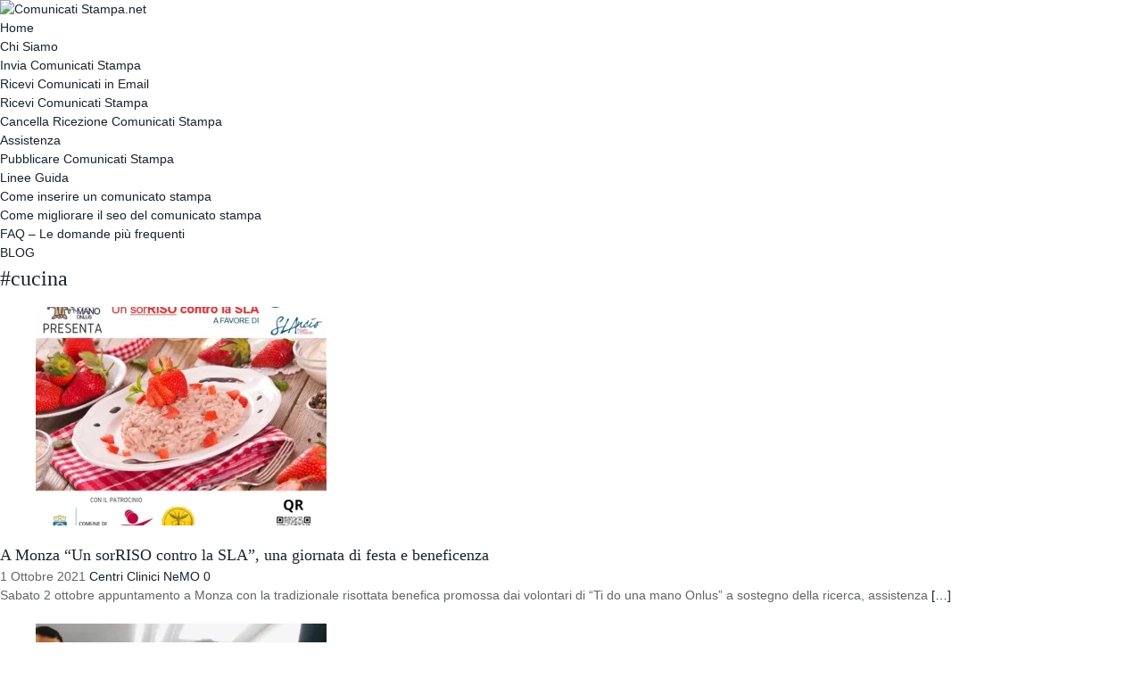

--- FILE ---
content_type: text/html; charset=UTF-8
request_url: https://www.comunicatistampa.net/tag/cucina/
body_size: 18881
content:
<!DOCTYPE html><html class="no-js" lang="it-IT"><head><script data-no-optimize="1" type="3a1cc3c3fa98db864420e1c4-text/javascript">var litespeed_docref=sessionStorage.getItem("litespeed_docref");litespeed_docref&&(Object.defineProperty(document,"referrer",{get:function(){return litespeed_docref}}),sessionStorage.removeItem("litespeed_docref"));</script> <meta charset="UTF-8"><meta name="viewport" content="width=device-width, initial-scale=1.0"><link rel="profile" href="https://gmpg.org/xfn/11" /><meta name='robots' content='index, follow, max-image-preview:large, max-snippet:-1, max-video-preview:-1' /><title>#cucina Archives - Comunicati Stampa.net</title><link rel="canonical" href="https://www.comunicatistampa.net/tag/cucina/" /><meta property="og:locale" content="it_IT" /><meta property="og:type" content="article" /><meta property="og:title" content="#cucina Archives - Comunicati Stampa.net" /><meta property="og:url" content="https://www.comunicatistampa.net/tag/cucina/" /><meta property="og:site_name" content="Comunicati Stampa.net" /><meta name="twitter:card" content="summary_large_image" /> <script type="application/ld+json" class="yoast-schema-graph">{"@context":"https://schema.org","@graph":[{"@type":"CollectionPage","@id":"https://www.comunicatistampa.net/tag/cucina/","url":"https://www.comunicatistampa.net/tag/cucina/","name":"#cucina Archives - Comunicati Stampa.net","isPartOf":{"@id":"https://www.comunicatistampa.net/#website"},"primaryImageOfPage":{"@id":"https://www.comunicatistampa.net/tag/cucina/#primaryimage"},"image":{"@id":"https://www.comunicatistampa.net/tag/cucina/#primaryimage"},"thumbnailUrl":"https://i0.wp.com/www.comunicatistampa.net/wp-content/uploads/2021/09/Un-sorRISO-contro-la-SLA-1.jpg?fit=589%2C573&ssl=1","breadcrumb":{"@id":"https://www.comunicatistampa.net/tag/cucina/#breadcrumb"},"inLanguage":"it-IT"},{"@type":"ImageObject","inLanguage":"it-IT","@id":"https://www.comunicatistampa.net/tag/cucina/#primaryimage","url":"https://i0.wp.com/www.comunicatistampa.net/wp-content/uploads/2021/09/Un-sorRISO-contro-la-SLA-1.jpg?fit=589%2C573&ssl=1","contentUrl":"https://i0.wp.com/www.comunicatistampa.net/wp-content/uploads/2021/09/Un-sorRISO-contro-la-SLA-1.jpg?fit=589%2C573&ssl=1","width":589,"height":573},{"@type":"BreadcrumbList","@id":"https://www.comunicatistampa.net/tag/cucina/#breadcrumb","itemListElement":[{"@type":"ListItem","position":1,"name":"Home","item":"https://www.comunicatistampa.net/"},{"@type":"ListItem","position":2,"name":"#cucina"}]},{"@type":"WebSite","@id":"https://www.comunicatistampa.net/#website","url":"https://www.comunicatistampa.net/","name":"Comunicati Stampa.net","description":"Invia Comunicati e Fai Notizia Oggi!","publisher":{"@id":"https://www.comunicatistampa.net/#organization"},"potentialAction":[{"@type":"SearchAction","target":{"@type":"EntryPoint","urlTemplate":"https://www.comunicatistampa.net/?s={search_term_string}"},"query-input":{"@type":"PropertyValueSpecification","valueRequired":true,"valueName":"search_term_string"}}],"inLanguage":"it-IT"},{"@type":"Organization","@id":"https://www.comunicatistampa.net/#organization","name":"Comunicati Stampa.net","url":"https://www.comunicatistampa.net/","logo":{"@type":"ImageObject","inLanguage":"it-IT","@id":"https://www.comunicatistampa.net/#/schema/logo/image/","url":"https://i0.wp.com/www.comunicatistampa.net/wp-content/uploads/2014/11/Logo-PNG.png?fit=1141%2C131&ssl=1","contentUrl":"https://i0.wp.com/www.comunicatistampa.net/wp-content/uploads/2014/11/Logo-PNG.png?fit=1141%2C131&ssl=1","width":1141,"height":131,"caption":"Comunicati Stampa.net"},"image":{"@id":"https://www.comunicatistampa.net/#/schema/logo/image/"}}]}</script> <link rel='dns-prefetch' href='//cdn.iubenda.com' /><link rel='dns-prefetch' href='//secure.gravatar.com' /><link rel='dns-prefetch' href='//www.googletagmanager.com' /><link rel='dns-prefetch' href='//stats.wp.com' /><link rel='dns-prefetch' href='//fonts.googleapis.com' /><link rel='dns-prefetch' href='//v0.wordpress.com' /><link rel='preconnect' href='//i0.wp.com' /><link rel='preconnect' href='//c0.wp.com' /><link rel="alternate" type="application/rss+xml" title="Comunicati Stampa.net &raquo; Feed" href="https://www.comunicatistampa.net/feed/" /><link rel="alternate" type="application/rss+xml" title="Comunicati Stampa.net &raquo; Feed dei commenti" href="https://www.comunicatistampa.net/comments/feed/" /><link rel="alternate" type="application/rss+xml" title="Comunicati Stampa.net &raquo; #cucina Feed del tag" href="https://www.comunicatistampa.net/tag/cucina/feed/" /><style id="litespeed-ccss">.screen-reader-text{border:0;clip:rect(1px,1px,1px,1px);-webkit-clip-path:inset(50%);clip-path:inset(50%);height:1px;margin:-1px;overflow:hidden;padding:0;position:absolute;width:1px;word-wrap:normal!important}html,body,div,span,h1,h2,h3,p,a,img,i,ul,li,form,label,article,aside,header,nav,time,button,input{margin:0;padding:0;border:0;vertical-align:baseline;font-size:100%;font-family:inherit}article,aside,header,nav{display:block}ul{list-style:none}button,input[type=submit]{box-sizing:content-box;-moz-box-sizing:content-box;-webkit-appearance:none}button,input{border-radius:0}button::-moz-focus-inner,input::-moz-focus-inner{border:0;padding:0}a img{border:0}.cf:before,.cf:after{content:" ";display:table}.cf:after{clear:both}.cf{*zoom:1}::-webkit-input-placeholder{color:inherit}:-moz-placeholder{color:inherit;opacity:1}::-moz-placeholder{color:inherit;opacity:1}:-ms-input-placeholder{color:inherit}body{font:14px/1.5 "Open Sans",Arial,sans-serif}p{margin-bottom:21px}h1{font-size:24px}h2{font-size:21px}h3{font-size:18px}h1,h2,h3{font-weight:400;font-family:"Roboto Slab",Georgia,serif;color:#19232d}a{color:#19232d;text-decoration:none}input{background:#f9f9f9;border:1px solid #d9d9d9;padding:7px 14px;outline:0;font-size:13px;color:#a6a6a6;max-width:100%}.wp-post-image{-moz-transform:translate3d(0,0,0)}body{background:#fff;color:#606569;-webkit-text-size-adjust:100%}.wrap{width:1078px;margin:0 auto;padding:0 25px;text-align:left}.row{min-height:1px;-webkit-box-sizing:border-box;-moz-box-sizing:border-box;box-sizing:border-box;margin-right:-25px;margin-left:-25px}.row [class*=col-]{padding-left:25px;padding-right:25px;float:left;min-height:1px;-webkit-box-sizing:border-box;-moz-box-sizing:border-box;box-sizing:border-box}.col-8{width:66.66666666666667%}.col-4{width:33.333333333333336%}.top-bar{background:#f2f2f2;border-top:4px solid #e54e53;border-bottom:1px solid #e7e7e7}.top-bar.hidden{display:none}.top-bar .search{float:right;margin:-3px 0 -3px 50px;position:relative}.top-bar .search .query{width:130px}.search .query{line-height:24px;height:24px;padding:1px 8px;outline:0;border:0;border-right:15px solid #e9e9e9;font-size:13px;background:#e9e9e9;float:left;color:#999}.top-bar .search-button{background:0 0;margin-left:-28px;line-height:26px;height:26px;width:20px;outline:0;float:left}.top-bar .search .fa-search{color:#bababa}.main-head{position:relative}.main-head .title{float:left;font-size:37px;font-weight:700;letter-spacing:-1px;max-width:100%}.main-head .title a{text-decoration:none;color:#19232d}.logo-image{display:inline-block;vertical-align:middle;max-width:100%;height:auto}.main-head .right{line-height:135px;text-align:right}.main-head header{min-height:135px;line-height:135px;overflow:hidden}.navigation{background-color:#19232d;border-bottom:2px solid #2f4154;color:#efefef;text-transform:uppercase;box-sizing:border-box;-moz-box-sizing:border-box}.navigation .mobile{display:none}.navigation a{color:#efefef}.navigation .mobile{display:none}.navigation ul{list-style:none;line-height:2;position:relative}.navigation ul li{float:left}.navigation .menu li>a{float:left;padding:0 25px}.navigation .menu>li>a{text-decoration:none;line-height:43px;border-bottom:2px solid transparent;margin-bottom:-2px}.navigation .menu li>a:after{display:inline-block;font-family:FontAwesome;font-style:normal;font-weight:400;font-size:15px;line-height:.9;content:"\f107";text-shadow:0px 0px 1px #efefef;margin-left:10px}.navigation .menu li li>a:after{display:none}.navigation .menu li>a:only-child:after{display:none}.navigation .menu>li:first-child>a{border-left:0;box-shadow:none}.navigation .menu>li>ul{top:45px;border-radius:0;border:0}.navigation .menu>li li a{float:none;display:block;text-decoration:none;font-size:13px;padding:6px 25px;border-top:1px solid #1f2c38;text-transform:none}.navigation .menu ul li{float:none;min-width:220px;border-top:0;padding:0;position:relative}.navigation .menu ul>li:first-child>a{border-top:0;box-shadow:none;-webkit-box-shadow:none}.navigation .menu ul{position:absolute;overflow:visible;visibility:hidden;display:block;opacity:0;padding:5px 0;background:#19232d;z-index:100}.navigation .menu ul ul{left:100%;top:0}.breadcrumbs{background:#f2f2f2;padding:14px 25px;font-size:12px;color:#8d97a1;line-height:1}.breadcrumbs a{color:#656565}.breadcrumbs .delim{padding:0 10px;font-size:16px;color:#8d97a1;line-height:.7}.breadcrumbs .location{color:#e54e53;margin-right:21px;text-transform:uppercase}.widget_search{overflow:hidden}.widget_search label>span{display:none}.widget{font-size:13px}.widget li{border-bottom:1px solid #d9d9d9;padding:7px 0}.widget li:first-child{padding-top:0}.widget_categories li{overflow:hidden;text-align:right;font-weight:700}.widget_categories li a{float:left;font-weight:400}.main{margin:42px auto}.main>.row{overflow:hidden;position:relative}.main-content{position:relative}.post-header{margin-bottom:21px}.post-header .featured{margin-bottom:14px;position:relative}.post-header .featured>a{display:block;position:relative}.post-header .post-title{font-size:20px;position:relative;padding-left:18px;margin-right:35px;float:left}.post-header .post-title:before{content:" ";display:block;float:left;position:absolute;left:0;top:6px;height:20px;border-left:3px solid #e54e53}.post-header .comments{float:right;margin-left:-35px;color:#a6a6a6;font-size:11px;line-height:28px}.post-header .comments .fa{font-size:13px}.post-header .post-meta{padding:0;font-size:11px;text-transform:uppercase;padding:10px 0;border:1px solid #d9d9d9;border-left:0;border-right:0;margin-top:21px;overflow:hidden}.post-meta{color:#a6a6a6}.post-meta time{text-transform:uppercase}.post-meta .cats{float:right}.post-content{line-height:1.857;font-size:13px;position:relative}.post-container .post-content{margin-bottom:-1.857em}.post-content p{margin-bottom:1.857em}.post .post-content>p:first-child{font-size:1.0769em;color:#3a4149}.main .sidebar{border-left:1px solid transparent}.main .sidebar:before{content:" ";position:absolute;border-left:1px solid #d9d9d9;height:100%;margin-left:-25px}.main .sidebar .widget{margin-bottom:35px}.main .sidebar .widgettitle{font-family:"Open Sans",Arial,sans-serif;font-size:13px;text-transform:uppercase;background:#19232d;color:#efefef;padding:0 14px;line-height:34px;margin-bottom:35px}@media only screen and (max-width:1128px){.wrap{width:100%;-webkit-box-sizing:border-box;-moz-box-sizing:border-box;box-sizing:border-box}.main-head .right{margin-left:250px}.navigation .menu li>a{padding:0 20px}.post-header img{max-width:100%;height:auto}.navigation .menu li>a:after,.fa{text-rendering:auto}}@media only screen and (min-width:800px) and (max-width:940px){.row [class*=col-]{padding-left:15px;padding-right:15px}.wrap>.row,.row{margin-left:-15px;margin-right:-15px}.navigation .menu>li>a{font-size:13px;padding:0 13px}.navigation .menu li>a:after{margin-left:5px;font-size:13px;line-height:1}.main .sidebar:before{margin-left:-15px}}@media only screen and (min-width:768px) and (max-width:799px){.main-content,.sidebar{width:100%}}@media only screen and (max-width:799px){.top-bar .search{display:none}.main-head .title{float:none;text-align:center;margin-bottom:28px;margin-top:42px;line-height:1}.main-head .right{float:none;margin-bottom:28px;line-height:1.5;text-align:center}.main-head .right{margin-left:0}.navigation{border-bottom:0}.navigation .menu{display:none}.navigation .mobile{display:block}.navigation ul li{float:none;clear:both;display:block}.navigation .menu ul{position:static;display:none;visibility:visible;opacity:1}.navigation .menu>li>a{font-size:13px;margin-bottom:0;border-bottom:0}.navigation .mobile{display:block}.navigation .mobile .selected{display:block;padding:0 15px;line-height:44px;margin-bottom:-1px}.navigation .mobile .text{float:left}.navigation .mobile .current{float:left;margin-left:14px;font-size:13px;max-width:40%;text-overflow:ellipsis;overflow:hidden;white-space:nowrap;vertical-align:bottom}.navigation .mobile .hamburger{font-size:21px;float:right;width:50px;background:#e54e53;color:#efefef;margin-right:-15px;text-align:center;line-height:43px;position:relative}.navigation .menu li a{float:none;display:block;border-top:1px solid #1f2c38}.navigation .menu li>a:after{display:none}.navigation .menu>li li a{padding-left:35px}.navigation .menu>li li li a{padding-left:50px}.mobile .selected{height:44px}.main .sidebar{margin-top:35px}.main .sidebar:before{display:none}}@media only screen and (max-width:767px){.row [class*=col-]{width:100%;margin-bottom:28px}.breadcrumbs{padding:14px;line-height:1.5}.breadcrumbs .location{display:none}.post-content{margin-left:0}.post-content-right{clear:both}}@media only screen and (max-width:415px){.main-head .title{font-size:32px}.breadcrumbs{display:none}}:root{--swiper-theme-color:#007aff}.jp-carousel-overlay .swiper-container{margin-left:auto;margin-right:auto;position:relative;overflow:hidden;list-style:none;padding:0;z-index:1}.jp-carousel-overlay .swiper-wrapper{position:relative;width:100%;height:100%;z-index:1;display:flex;box-sizing:content-box}.jp-carousel-overlay .swiper-wrapper{transform:translate3d(0,0,0)}:root{--swiper-navigation-size:44px}.jp-carousel-overlay .swiper-button-next,.jp-carousel-overlay .swiper-button-prev{position:absolute;top:50%;width:calc(var(--swiper-navigation-size)/44*27);height:var(--swiper-navigation-size);margin-top:calc(0px - (var(--swiper-navigation-size)/2));z-index:10;display:flex;align-items:center;justify-content:center;color:var(--swiper-navigation-color,var(--swiper-theme-color))}.jp-carousel-overlay .swiper-button-next:after,.jp-carousel-overlay .swiper-button-prev:after{font-family:swiper-icons;font-size:var(--swiper-navigation-size);text-transform:none!important;letter-spacing:0;text-transform:none;font-variant:initial;line-height:1}.jp-carousel-overlay .swiper-button-prev{left:10px;right:auto}.jp-carousel-overlay .swiper-button-prev:after{content:'prev'}.jp-carousel-overlay .swiper-button-next{right:10px;left:auto}.jp-carousel-overlay .swiper-button-next:after{content:'next'}.jp-carousel-overlay .swiper-pagination{position:absolute;text-align:center;transform:translate3d(0,0,0);z-index:10}:root{--jp-carousel-primary-color:#fff;--jp-carousel-primary-subtle-color:#999;--jp-carousel-bg-color:#000;--jp-carousel-bg-faded-color:#222;--jp-carousel-border-color:#3a3a3a}.jp-carousel-overlay .swiper-button-next,.jp-carousel-overlay .swiper-button-prev{background-image:none}.jp-carousel-wrap *{line-height:inherit}.jp-carousel-wrap.swiper-container{height:auto;width:100vw}.jp-carousel-overlay .swiper-button-next,.jp-carousel-overlay .swiper-button-prev{opacity:.5;height:initial;width:initial;padding:20px 40px;background-image:none}.jp-carousel-overlay .swiper-button-next:after,.jp-carousel-overlay .swiper-button-prev:after{content:none}.jp-carousel-overlay .swiper-button-next svg,.jp-carousel-overlay .swiper-button-prev svg{height:30px;width:28px;background:var(--jp-carousel-bg-color);border-radius:4px}.jp-carousel-overlay{font-family:'Helvetica Neue',sans-serif!important;z-index:2147483647;overflow-x:hidden;overflow-y:auto;direction:ltr;position:fixed;top:0;right:0;bottom:0;left:0;background:var(--jp-carousel-bg-color)}.jp-carousel-overlay *{box-sizing:border-box}.jp-carousel-overlay h2:before,.jp-carousel-overlay h3:before{content:none;display:none}.jp-carousel-overlay .swiper-container .swiper-button-prev{left:0;right:auto}.jp-carousel-overlay .swiper-container .swiper-button-next{right:0;left:auto}.jp-carousel-container{display:grid;grid-template-rows:1fr 64px;height:100%}.jp-carousel-info{display:flex;flex-direction:column;text-align:left!important;-webkit-font-smoothing:subpixel-antialiased!important;z-index:100;background-color:var(--jp-carousel-bg-color);opacity:1}.jp-carousel-info-footer{position:relative;background-color:var(--jp-carousel-bg-color);height:64px;display:flex;align-items:center;justify-content:space-between;width:100vw}.jp-carousel-info-extra{display:none;background-color:var(--jp-carousel-bg-color);padding:35px;width:100vw;border-top:1px solid var(--jp-carousel-bg-faded-color)}.jp-carousel-title-and-caption{margin-bottom:15px}.jp-carousel-photo-info{left:0!important;width:100%!important}.jp-carousel-comments-wrapper{padding:0;width:100%!important;display:none}.jp-carousel-close-hint{letter-spacing:0!important;position:fixed;top:20px;right:30px;padding:10px;text-align:right;width:45px;height:45px;z-index:15;color:var(--jp-carousel-primary-color)}.jp-carousel-close-hint svg{padding:3px 2px;background:var(--jp-carousel-bg-color);border-radius:4px}.jp-carousel-pagination-container{flex:1;margin:0 15px 0 35px}.jp-carousel-pagination,.jp-swiper-pagination{color:var(--jp-carousel-primary-color);font-size:15px;font-weight:400;white-space:nowrap;display:none;position:static!important}.jp-carousel-pagination-container .swiper-pagination{text-align:left;line-height:8px}.jp-carousel-pagination{padding-left:5px}.jp-carousel-info-footer .jp-carousel-photo-title-container{flex-basis:50vw;flex:4;justify-content:center;overflow:hidden;margin:0}.jp-carousel-photo-caption,.jp-carousel-photo-title{background:0 0!important;border:none!important;display:inline-block;font:normal 20px/1.3em 'Helvetica Neue',sans-serif;line-height:normal;letter-spacing:0!important;margin:0 0 10px;padding:0;overflow:hidden;text-shadow:none!important;text-transform:none!important;color:var(--jp-carousel-primary-color)}.jp-carousel-info-footer .jp-carousel-photo-caption{text-align:center;font-size:15px;white-space:nowrap;color:var(--jp-carousel-primary-subtle-color);margin:0;text-overflow:ellipsis}.jp-carousel-photo-title{font-size:32px;margin-bottom:2px}.jp-carousel-photo-description{color:var(--jp-carousel-primary-subtle-color);font-size:16px;margin:25px 0;width:100%}.jp-carousel-photo-description{overflow:hidden;overflow-wrap:break-word}.jp-carousel-caption{font-size:14px;font-weight:400;margin:0}.jp-carousel-image-meta{color:var(--jp-carousel-primary-color);font-size:13px;font:12px/1.4 'Helvetica Neue',sans-serif!important;width:100%;display:none}.jp-carousel-image-meta ul{margin:0!important;padding:0!important;list-style:none!important}a.jp-carousel-image-download{display:inline-block;clear:both;color:var(--jp-carousel-primary-subtle-color);line-height:1;font-weight:400;font-size:14px;text-decoration:none}a.jp-carousel-image-download svg{display:inline-block;vertical-align:middle;margin:0 3px;padding-bottom:2px}.jp-carousel-comments{font:15px/1.7 'Helvetica Neue',sans-serif!important;font-weight:400;background:none transparent;width:100%;bottom:10px;margin-top:20px}#jp-carousel-loading-overlay{display:none;position:fixed;top:0;bottom:0;left:0;right:0}#jp-carousel-loading-wrapper{display:flex;align-items:center;justify-content:center;height:100vh;width:100vw}#jp-carousel-library-loading,#jp-carousel-library-loading:after{border-radius:50%;width:40px;height:40px}#jp-carousel-library-loading{float:left;margin:22px 0 0 10px;font-size:10px;position:relative;text-indent:-9999em;border-top:8px solid rgba(255,255,255,.2);border-right:8px solid rgba(255,255,255,.2);border-bottom:8px solid rgba(255,255,255,.2);border-left:8px solid var(--jp-carousel-primary-color);transform:translateZ(0);animation:load8 1.1s infinite linear}#jp-carousel-comment-form-spinner,#jp-carousel-comment-form-spinner:after{border-radius:50%;width:20px;height:20px}#jp-carousel-comment-form-spinner{display:none;float:left;margin:22px 0 0 10px;font-size:10px;position:absolute;text-indent:-9999em;border-top:4px solid rgba(255,255,255,.2);border-right:4px solid rgba(255,255,255,.2);border-bottom:4px solid rgba(255,255,255,.2);border-left:4px solid var(--jp-carousel-primary-color);transform:translateZ(0);animation:load8 1.1s infinite linear;margin:0 auto;top:calc(50% - 15px);left:0;bottom:0;right:0}@keyframes load8{0%{transform:rotate(0)}100%{transform:rotate(360deg)}}.jp-carousel-info-content-wrapper{max-width:800px;margin:auto}#jp-carousel-comment-form-commenting-as p{font:400 13px/1.7 'Helvetica Neue',sans-serif!important;margin:22px 0 0;float:left}#jp-carousel-comment-form-container{margin-bottom:15px;width:100%;margin-top:20px;color:var(--jp-carousel-primary-subtle-color);position:relative;overflow:hidden}#jp-carousel-comment-post-results{display:none;overflow:auto;width:100%}#jp-carousel-comments-loading{font:400 15px/1.7 'Helvetica Neue',sans-serif!important;display:none;color:var(--jp-carousel-primary-subtle-color);text-align:left;margin-bottom:20px;width:100%;bottom:10px;margin-top:20px}.jp-carousel-photo-icons-container{flex:1;display:block;text-align:right;margin:0 20px 0 30px;white-space:nowrap}.jp-carousel-icon-btn{padding:16px;text-decoration:none;border:none;background:0 0;display:inline-block;height:64px}.jp-carousel-icon{border:none;display:inline-block;line-height:0;font-weight:400;font-style:normal;border-radius:4px;width:31px;padding:4px 3px 3px}.jp-carousel-icon svg{display:inline-block}.jp-carousel-overlay rect{fill:var(--jp-carousel-primary-color)}.jp-carousel-icon .jp-carousel-has-comments-indicator{display:none;font-size:12px;vertical-align:top;margin-left:-16px;line-height:1;padding:2px 4px;border-radius:4px;background:var(--jp-carousel-primary-color);color:var(--jp-carousel-bg-color);font-weight:400;font-family:'Helvetica Neue',sans-serif!important;position:relative}@media only screen and (max-width:760px){.jp-carousel-overlay .swiper-container .swiper-button-next,.jp-carousel-overlay .swiper-container .swiper-button-prev{display:none!important}.jp-carousel-image-meta{float:none!important;width:100%!important;box-sizing:border-box;margin-left:0}.jp-carousel-close-hint{font-size:26px!important;position:fixed!important;top:10px;right:10px}.jp-carousel-wrap{background-color:var(--jp-carousel-bg-color)}.jp-carousel-caption{overflow:visible!important}.jp-carousel-info-footer .jp-carousel-photo-title-container{display:none}.jp-carousel-photo-icons-container{margin:0 10px 0 0;white-space:nowrap}.jp-carousel-icon-btn{padding-left:20px}.jp-carousel-pagination{padding-left:5px}.jp-carousel-pagination-container{margin-left:25px}}.screen-reader-text{border:0;clip:rect(1px,1px,1px,1px);-webkit-clip-path:inset(50%);clip-path:inset(50%);height:1px;margin:-1px;overflow:hidden;padding:0;position:absolute!important;width:1px;word-wrap:normal!important}.screen-reader-text{border:0;clip:rect(1px,1px,1px,1px);-webkit-clip-path:inset(50%);clip-path:inset(50%);height:1px;margin:-1px;overflow:hidden;padding:0;position:absolute!important;width:1px;word-wrap:normal!important}img.category_icon{padding:0 10px;vertical-align:middle;margin-bottom:.25em;text-decoration:none}.cat-item a{text-decoration:none}.mg-wpsi{list-style:none!important;min-height:10px}.mg-wpsi li{float:left!important;margin:0 5px!important}.mg-wpsi li a{text-decoration:none}.mg-wpsi a i{color:#26a0f2;font-size:32px!important}.lazyload{opacity:0}[class^=mgicon-]{font-family:'wpsi'!important;speak:none;font-style:normal;font-weight:400;font-variant:normal;text-transform:none;line-height:1;-webkit-font-smoothing:antialiased;-moz-osx-font-smoothing:grayscale}.mgicon-rss-alt:before{content:"\e604"}.mgicon-googleplus4:before{content:"\e61e"}.mgicon-facebook3:before{content:"\e621"}.mgicon-twitter3:before{content:"\e625"}.mgicon-tumblr2:before{content:"\e649"}.mgicon-linkedin:before{content:"\e655"}.mgicon-pinterest2:before{content:"\e65d"}.fa{display:inline-block;font:normal normal normal 14px/1 FontAwesome;font-size:inherit;text-rendering:auto;-webkit-font-smoothing:antialiased;-moz-osx-font-smoothing:grayscale}.fa-search:before{content:"\f002"}.fa-bars:before{content:"\f0c9"}.fa-comments-o:before{content:"\f0e6"}.post-content{font-size:16px}h1,h2,h3{font-family:"Open Sans",Georgia,serif}:root{--tcb-color-0:#2a67e1;--tcb-color-0-h:219;--tcb-color-0-s:75%;--tcb-color-0-l:52%;--tcb-color-0-a:1;--tcb-color-1:#f89d2f;--tcb-color-1-h:32;--tcb-color-1-s:93%;--tcb-color-1-l:57%;--tcb-color-1-a:1;--tcb-color-2:#f9770a;--tcb-color-2-h:27;--tcb-color-2-s:95%;--tcb-color-2-l:50%;--tcb-color-2-a:1;--tcb-color-3:#2a67e1;--tcb-color-3-h:219;--tcb-color-3-s:75%;--tcb-color-3-l:52%;--tcb-color-3-a:1;--tcb-color-4:#fff;--tcb-color-4-h:0;--tcb-color-4-s:0%;--tcb-color-4-l:100%;--tcb-color-4-a:1;--tcb-color-5:#fb5f06;--tcb-color-5-h:21;--tcb-color-5-s:96%;--tcb-color-5-l:50%;--tcb-color-5-a:1;--tcb-background-author-image:url(https://secure.gravatar.com/avatar/1ea24e6d6bad41ce952e007e0fe73304?s=256&d=mm&r=g);--tcb-background-user-image:url();--tcb-background-featured-image-thumbnail:url(https://www.comunicatistampa.net/wp-content/uploads/2021/09/un-sorRISO-CONTRO-LA-SLA-4.jpg)}</style><script src="/cdn-cgi/scripts/7d0fa10a/cloudflare-static/rocket-loader.min.js" data-cf-settings="3a1cc3c3fa98db864420e1c4-|49"></script><link rel="preload" data-asynced="1" data-optimized="2" as="style" onload="this.onload=null;this.rel='stylesheet'" href="https://www.comunicatistampa.net/wp-content/litespeed/ucss/8f087343582874e5af02761236337a7a.css?ver=4bdec" /><script type="litespeed/javascript">!function(a){"use strict";var b=function(b,c,d){function e(a){return h.body?a():void setTimeout(function(){e(a)})}function f(){i.addEventListener&&i.removeEventListener("load",f),i.media=d||"all"}var g,h=a.document,i=h.createElement("link");if(c)g=c;else{var j=(h.body||h.getElementsByTagName("head")[0]).childNodes;g=j[j.length-1]}var k=h.styleSheets;i.rel="stylesheet",i.href=b,i.media="only x",e(function(){g.parentNode.insertBefore(i,c?g:g.nextSibling)});var l=function(a){for(var b=i.href,c=k.length;c--;)if(k[c].href===b)return a();setTimeout(function(){l(a)})};return i.addEventListener&&i.addEventListener("load",f),i.onloadcssdefined=l,l(f),i};"undefined"!=typeof exports?exports.loadCSS=b:a.loadCSS=b}("undefined"!=typeof global?global:this);!function(a){if(a.loadCSS){var b=loadCSS.relpreload={};if(b.support=function(){try{return a.document.createElement("link").relList.supports("preload")}catch(b){return!1}},b.poly=function(){for(var b=a.document.getElementsByTagName("link"),c=0;c<b.length;c++){var d=b[c];"preload"===d.rel&&"style"===d.getAttribute("as")&&(a.loadCSS(d.href,d,d.getAttribute("media")),d.rel=null)}},!b.support()){b.poly();var c=a.setInterval(b.poly,300);a.addEventListener&&a.addEventListener("load",function(){b.poly(),a.clearInterval(c)}),a.attachEvent&&a.attachEvent("onload",function(){a.clearInterval(c)})}}}(this);</script> <script type="litespeed/javascript" data-src="https://c0.wp.com/c/6.8.2/wp-includes/js/jquery/jquery.min.js" id="jquery-core-js"></script> 
 <script type="litespeed/javascript" data-src="https://www.googletagmanager.com/gtag/js?id=G-NVM5PQ9Z40" id="google_gtagjs-js"></script> <script id="google_gtagjs-js-after" type="litespeed/javascript">window.dataLayer=window.dataLayer||[];function gtag(){dataLayer.push(arguments)}
gtag("set","linker",{"domains":["www.comunicatistampa.net"]});gtag("js",new Date());gtag("set","developer_id.dZTNiMT",!0);gtag("config","G-NVM5PQ9Z40")</script> <link rel="https://api.w.org/" href="https://www.comunicatistampa.net/wp-json/" /><link rel="alternate" title="JSON" type="application/json" href="https://www.comunicatistampa.net/wp-json/wp/v2/tags/46740" /><link rel="EditURI" type="application/rsd+xml" title="RSD" href="https://www.comunicatistampa.net/xmlrpc.php?rsd" /><meta name="generator" content="Site Kit by Google 1.165.0" />
<!--[if lt IE 9]> <script src="https://www.comunicatistampa.net/wp-content/themes/mh-magazine-lite/js/css3-mediaqueries.js"></script> <![endif]--><style type="text/css" id="thrive-default-styles"></style><link rel="icon" href="https://i0.wp.com/www.comunicatistampa.net/wp-content/uploads/2015/09/cropped-Logo-solo-600.jpg?fit=32%2C32&#038;ssl=1" sizes="32x32" /><link rel="icon" href="https://i0.wp.com/www.comunicatistampa.net/wp-content/uploads/2015/09/cropped-Logo-solo-600.jpg?fit=192%2C192&#038;ssl=1" sizes="192x192" /><link rel="apple-touch-icon" href="https://i0.wp.com/www.comunicatistampa.net/wp-content/uploads/2015/09/cropped-Logo-solo-600.jpg?fit=180%2C180&#038;ssl=1" /><meta name="msapplication-TileImage" content="https://i0.wp.com/www.comunicatistampa.net/wp-content/uploads/2015/09/cropped-Logo-solo-600.jpg?fit=270%2C270&#038;ssl=1" /></head><body data-rsssl=1 id="mh-mobile" class="archive tag tag-cucina tag-46740 custom-background wp-theme-mh-magazine-lite mh-right-sb" itemscope="itemscope" itemtype="https://schema.org/WebPage"><div class="mh-container mh-container-outer"><div class="mh-header-mobile-nav mh-clearfix"></div><header class="mh-header" itemscope="itemscope" itemtype="https://schema.org/WPHeader"><div class="mh-container mh-container-inner mh-row mh-clearfix"><div class="mh-custom-header mh-clearfix">
<a class="mh-header-image-link" href="https://www.comunicatistampa.net/" title="Comunicati Stampa.net" rel="home">
<img data-lazyloaded="1" src="[data-uri]" class="mh-header-image" data-src="https://www.comunicatistampa.net/wp-content/uploads/2015/06/cropped-ComunicatiStampa.net-Comunicati-Stampa1-scaled.jpg" height="237" width="1089" alt="Comunicati Stampa.net" />
</a></div></div><div class="mh-main-nav-wrap"><nav class="mh-navigation mh-main-nav mh-container mh-container-inner mh-clearfix" itemscope="itemscope" itemtype="https://schema.org/SiteNavigationElement"><div class="menu-menu-1-container"><ul id="menu-menu-1" class="menu"><li id="menu-item-95306" class="menu-item menu-item-type-custom menu-item-object-custom menu-item-home menu-item-95306"><a href="https://www.comunicatistampa.net/">Home</a></li><li id="menu-item-126463" class="menu-item menu-item-type-post_type menu-item-object-page menu-item-126463"><a href="https://www.comunicatistampa.net/portale-comunicati-stampa/">Chi Siamo</a></li><li id="menu-item-132129" class="menu-item menu-item-type-custom menu-item-object-custom menu-item-132129"><a href="https://www.comunicatistampa.net/invio">Invia Comunicati Stampa</a></li><li id="menu-item-102706" class="menu-item menu-item-type-post_type menu-item-object-page menu-item-has-children menu-item-102706"><a href="https://www.comunicatistampa.net/ricevere-comunicati-stampa/">Ricevi Comunicati in Email</a><ul class="sub-menu"><li id="menu-item-137404" class="menu-item menu-item-type-post_type menu-item-object-page menu-item-137404"><a href="https://www.comunicatistampa.net/ricevere-comunicati-stampa/">Ricevi Comunicati Stampa</a></li><li id="menu-item-137399" class="menu-item menu-item-type-post_type menu-item-object-page menu-item-137399"><a href="https://www.comunicatistampa.net/cancellazione/">Cancella Ricezione Comunicati Stampa</a></li></ul></li><li id="menu-item-132237" class="menu-item menu-item-type-post_type menu-item-object-page menu-item-has-children menu-item-132237"><a href="https://www.comunicatistampa.net/assistenza/">Assistenza</a><ul class="sub-menu"><li id="menu-item-132164" class="menu-item menu-item-type-post_type menu-item-object-page menu-item-has-children menu-item-132164"><a href="https://www.comunicatistampa.net/pubblicare-comunicati-stampa/">Pubblicare Comunicati Stampa</a><ul class="sub-menu"><li id="menu-item-132163" class="menu-item menu-item-type-post_type menu-item-object-page menu-item-132163"><a href="https://www.comunicatistampa.net/linee-guida/">Linee Guida</a></li><li id="menu-item-132166" class="menu-item menu-item-type-post_type menu-item-object-page menu-item-132166"><a href="https://www.comunicatistampa.net/pubblicare-comunicati-stampa/inserire-un-comunicato-stampa/">Come inserire un comunicato stampa</a></li><li id="menu-item-132165" class="menu-item menu-item-type-post_type menu-item-object-page menu-item-132165"><a href="https://www.comunicatistampa.net/pubblicare-comunicati-stampa/migliorare-il-seo-comunicato-stampa/">Come migliorare il seo del comunicato stampa</a></li></ul></li><li id="menu-item-132338" class="menu-item menu-item-type-post_type menu-item-object-page menu-item-132338"><a href="https://www.comunicatistampa.net/faq/">FAQ &#8211; Le domande più frequenti</a></li></ul></li><li id="menu-item-127361" class="menu-item menu-item-type-custom menu-item-object-custom menu-item-127361"><a href="https://www.comunicatistampa.net/blog/">BLOG</a></li></ul></div></nav></div></header><div class="mh-wrapper mh-clearfix"><div id="main-content" class="mh-loop mh-content" role="main"><header class="page-header"><h1 class="page-title">#cucina</h1></header><article class="mh-loop-item mh-clearfix post-242318 post type-post status-publish format-standard has-post-thumbnail hentry category-diritti-sociale category-lombardia-regioni category-salute_benessere tag-beneficenza-charity tag-cucina tag-dinner tag-donare-volontari-donation-cuore-futuro-grazie-evento-sostienici-social-love tag-foodie tag-foodphotography tag-gourmet-italia-lunch-instagood-riso-foodgasm-wine-yummy-homemade-pranzo-delicious-foodstagram-restaurant-cibo tag-instafood tag-motoneruone tag-rice tag-risotto tag-stoconnemo tag-volontariato-onlus-eventi tag-chef tag-comunicazione tag-cucinaitaliana tag-solidarieta tag-evento tag-food tag-foodblogger tag-italianfood tag-italy tag-lombardia tag-medicina tag-monza tag-ricerca tag-ristorante tag-salute tag-sla"><figure class="mh-loop-thumb">
<a href="https://www.comunicatistampa.net/monza-solidarieta/"><img data-lazyloaded="1" src="[data-uri]" width="326" height="245" data-src="https://i0.wp.com/www.comunicatistampa.net/wp-content/uploads/2021/09/Un-sorRISO-contro-la-SLA-1.jpg?resize=326%2C245&amp;ssl=1" class="attachment-mh-magazine-lite-medium size-mh-magazine-lite-medium wp-post-image" alt="" decoding="async" data-attachment-id="242332" data-permalink="https://www.comunicatistampa.net/monza-solidarieta/un-sorriso-contro-la-sla-2/" data-orig-file="https://i0.wp.com/www.comunicatistampa.net/wp-content/uploads/2021/09/Un-sorRISO-contro-la-SLA-1.jpg?fit=589%2C573&amp;ssl=1" data-orig-size="589,573" data-comments-opened="0" data-image-meta="{&quot;aperture&quot;:&quot;0&quot;,&quot;credit&quot;:&quot;&quot;,&quot;camera&quot;:&quot;&quot;,&quot;caption&quot;:&quot;&quot;,&quot;created_timestamp&quot;:&quot;0&quot;,&quot;copyright&quot;:&quot;&quot;,&quot;focal_length&quot;:&quot;0&quot;,&quot;iso&quot;:&quot;0&quot;,&quot;shutter_speed&quot;:&quot;0&quot;,&quot;title&quot;:&quot;&quot;,&quot;orientation&quot;:&quot;0&quot;}" data-image-title="Un sorRISO contro la SLA" data-image-description="" data-image-caption="" data-medium-file="https://i0.wp.com/www.comunicatistampa.net/wp-content/uploads/2021/09/Un-sorRISO-contro-la-SLA-1.jpg?fit=589%2C573&amp;ssl=1" data-large-file="https://i0.wp.com/www.comunicatistampa.net/wp-content/uploads/2021/09/Un-sorRISO-contro-la-SLA-1.jpg?fit=589%2C573&amp;ssl=1" />		</a></figure><div class="mh-loop-content mh-clearfix"><header class="mh-loop-header"><h3 class="entry-title mh-loop-title">
<a href="https://www.comunicatistampa.net/monza-solidarieta/" rel="bookmark">
A Monza &#8220;Un sorRISO contro la SLA&#8221;, una giornata di festa e beneficenza				</a></h3><div class="mh-meta mh-loop-meta">
<span class="mh-meta-date updated"><i class="far fa-clock"></i>1 Ottobre 2021</span>
<span class="mh-meta-author author vcard"><i class="fa fa-user"></i><a class="fn" href="https://www.comunicatistampa.net/author/grazia-micarelli/">Centri Clinici NeMO</a></span>
<span class="mh-meta-comments"><i class="far fa-comment"></i><a class="mh-comment-count-link" href="https://www.comunicatistampa.net/monza-solidarieta/#mh-comments">0</a></span></div></header><div class="mh-loop-excerpt"><div class="mh-excerpt"><p>Sabato 2 ottobre appuntamento a Monza con la tradizionale risottata benefica promossa dai volontari di &#8220;Ti do una mano Onlus” a sostegno della ricerca, assistenza <a class="mh-excerpt-more" href="https://www.comunicatistampa.net/monza-solidarieta/" title="A Monza &#8220;Un sorRISO contro la SLA&#8221;, una giornata di festa e beneficenza">[&#8230;]</a></p></div></div></div></article><article class="mh-loop-item mh-clearfix post-210698 post type-post status-publish format-standard has-post-thumbnail hentry category-alimentare-cucina category-casa-arredamento category-economia-finanza category-edilizia-architettura category-nazionali tag-cucina tag-arredamento-4-0 tag-arredamento-cucina tag-arredamento-ecologico tag-arredamento-made-in-italy tag-arredamento-su-misura tag-automazione tag-cucina-del-futuro tag-cucina-eco-smart tag-cucina-ecologica tag-cucina-intelligente tag-cucina-robot tag-cucina-smart tag-cucina-su-misura tag-design tag-design-made-in-italy tag-domotica tag-eccellenze-italia tag-ecologia tag-ecosostenibilita tag-elettrodomestici-intelligenti tag-elettrodomestici-smart tag-hi-tech tag-luigi-astarita tag-made-in-italy tag-milano tag-progettazione-cucina tag-progettazione-cucina-eco-sostenibile tag-progettazione-sostenibile tag-robot tag-robotica tag-salerno tag-smart tag-sostenibilita tag-tecnologia"><figure class="mh-loop-thumb">
<a href="https://www.comunicatistampa.net/cucine-eco-intelligenti-conquistano-mercato-internazionale/"><img data-lazyloaded="1" src="[data-uri]" width="326" height="245" data-src="https://i0.wp.com/www.comunicatistampa.net/wp-content/uploads/2019/01/def-1-e1548790955113.jpg?resize=326%2C245&amp;ssl=1" class="attachment-mh-magazine-lite-medium size-mh-magazine-lite-medium wp-post-image" alt="" decoding="async" data-attachment-id="210709" data-permalink="https://www.comunicatistampa.net/cucine-eco-intelligenti-conquistano-mercato-internazionale/def-2/" data-orig-file="https://i0.wp.com/www.comunicatistampa.net/wp-content/uploads/2019/01/def-1-e1548790955113.jpg?fit=1024%2C576&amp;ssl=1" data-orig-size="1024,576" data-comments-opened="0" data-image-meta="{&quot;aperture&quot;:&quot;0&quot;,&quot;credit&quot;:&quot;&quot;,&quot;camera&quot;:&quot;&quot;,&quot;caption&quot;:&quot;&quot;,&quot;created_timestamp&quot;:&quot;0&quot;,&quot;copyright&quot;:&quot;&quot;,&quot;focal_length&quot;:&quot;0&quot;,&quot;iso&quot;:&quot;0&quot;,&quot;shutter_speed&quot;:&quot;0&quot;,&quot;title&quot;:&quot;&quot;,&quot;orientation&quot;:&quot;0&quot;}" data-image-title="" data-image-description="" data-image-caption="&lt;p&gt;Il team di Eccellenze Italia, dell&#8217; architetto Astarita&lt;/p&gt;
" data-medium-file="https://i0.wp.com/www.comunicatistampa.net/wp-content/uploads/2019/01/def-1-e1548790955113.jpg?fit=1024%2C576&amp;ssl=1" data-large-file="https://i0.wp.com/www.comunicatistampa.net/wp-content/uploads/2019/01/def-1-e1548790955113.jpg?fit=1024%2C576&amp;ssl=1" />		</a></figure><div class="mh-loop-content mh-clearfix"><header class="mh-loop-header"><h3 class="entry-title mh-loop-title">
<a href="https://www.comunicatistampa.net/cucine-eco-intelligenti-conquistano-mercato-internazionale/" rel="bookmark">
Le cucine Made in Italy eco intelligenti e automatizzate conquistano i mercati internazionali				</a></h3><div class="mh-meta mh-loop-meta">
<span class="mh-meta-date updated"><i class="far fa-clock"></i>31 Gennaio 2019</span>
<span class="mh-meta-author author vcard"><i class="fa fa-user"></i><a class="fn" href="https://www.comunicatistampa.net/author/eccellenze/">CARLO DE CARO</a></span>
<span class="mh-meta-comments"><i class="far fa-comment"></i><a class="mh-comment-count-link" href="https://www.comunicatistampa.net/cucine-eco-intelligenti-conquistano-mercato-internazionale/#mh-comments">0</a></span></div></header><div class="mh-loop-excerpt"><div class="mh-excerpt"><p>Grandi consensi e richieste dall’estero per le cucine eco intelligenti di Eccellenze Italia dell’architetto Luigi Astarita Milano, 30 gennaio 2019 &#8211; La cucina essendo l’ambiente <a class="mh-excerpt-more" href="https://www.comunicatistampa.net/cucine-eco-intelligenti-conquistano-mercato-internazionale/" title="Le cucine Made in Italy eco intelligenti e automatizzate conquistano i mercati internazionali">[&#8230;]</a></p></div></div></div></article></div><aside class="mh-widget-col-1 mh-sidebar" itemscope="itemscope" itemtype="https://schema.org/WPSideBar"><div id="search-6" class="mh-widget widget_search"><h4 class="mh-widget-title"><span class="mh-widget-title-inner">Cerca tra i comunicati</span></h4><form role="search" method="get" class="search-form" action="https://www.comunicatistampa.net/">
<label>
<span class="screen-reader-text">Ricerca per:</span>
<input type="search" class="search-field" placeholder="Cerca &hellip;" value="" name="s" />
</label>
<input type="submit" class="search-submit" value="Cerca" /></form></div><div id="custom_html-2" class="widget_text mh-widget widget_custom_html"><h4 class="mh-widget-title"><span class="mh-widget-title-inner">Ricevi Comunicati Stampa</span></h4><div class="textwidget custom-html-widget"><a href="https://www.comunicatistampa.net/ricevere-comunicati-stampa/" target="_blank" rel="noopener">Clicca Qui per Ricevere Comunicati Stampa</a></div></div><div id="text-6" class="mh-widget widget_text"><h4 class="mh-widget-title"><span class="mh-widget-title-inner">SALA STAMPA SOCIAL</span></h4><div class="textwidget"><ul class="mg-wpsi"><li><a href="https://www.facebook.com/comunicati20" target="_blank"><i class="mgicon-facebook3"></i></a></li><li><a href="https://www.twitter.com/comunicati20" target="_blank"><i class="mgicon-twitter3"></i></a></li><li><a href="https://plus.google.com/+ComunicatistampaNetplus/posts" target="_blank"><i class="mgicon-googleplus4"></i></a></li><li><a href="https://www.pinterest.com/comunicati20" target="_blank"><i class="mgicon-pinterest2"></i></a></li><li><a href="https://comunicatistampablog.tumblr.com" target="_blank"><i class="mgicon-tumblr2"></i></a></li><li><a href="https://www.linkedin.com/company/comunicatistampa-net" target="_blank"><i class="mgicon-linkedin"></i></a></li><li><a href="https://www.comunicatistampa.net/feed" target="_blank"><i class="mgicon-rss-alt"></i></a></li></ul>
<br /></div></div><div id="categories-4" class="mh-widget widget_categories"><h4 class="mh-widget-title"><span class="mh-widget-title-inner">Categorie</span></h4><form action="https://www.comunicatistampa.net" method="get"><label class="screen-reader-text" for="cat">Categorie</label><select  name='cat' id='cat' class='postform'><option value='-1'>Seleziona una categoria</option><option class="level-0" value="34678">Alimentare, Cucina</option><option class="level-0" value="33634">Ambiente, Agricoltura</option><option class="level-0" value="42">Animali</option><option class="level-0" value="36805">Arte</option><option class="level-0" value="41">Auto, Moto</option><option class="level-0" value="33635">Casa, Arredo</option><option class="level-0" value="33643">Comunicazione, Marketing</option><option class="level-0" value="38332">Cultura</option><option class="level-0" value="36806">Diritti</option><option class="level-0" value="33636">Economia, Finanza</option><option class="level-0" value="52">Edilizia, Architettura</option><option class="level-0" value="36808">Informatica, Web, Telefonia</option><option class="level-0" value="56">Moda</option><option class="level-0" value="39771">Nazionali</option><option class="level-0" value="58">Politica, Istituzioni</option><option class="level-0" value="37383">Regioni</option><option class="level-1" value="37396">&nbsp;&nbsp;&nbsp;Abruzzo</option><option class="level-1" value="37398">&nbsp;&nbsp;&nbsp;Basilicata</option><option class="level-1" value="2612">&nbsp;&nbsp;&nbsp;Calabria</option><option class="level-1" value="763">&nbsp;&nbsp;&nbsp;Campania</option><option class="level-1" value="3937">&nbsp;&nbsp;&nbsp;Emilia Romagna</option><option class="level-1" value="37393">&nbsp;&nbsp;&nbsp;Friuli Venezia Giulia</option><option class="level-1" value="774">&nbsp;&nbsp;&nbsp;Lazio</option><option class="level-1" value="37386">&nbsp;&nbsp;&nbsp;Liguria</option><option class="level-1" value="37387">&nbsp;&nbsp;&nbsp;Lombardia</option><option class="level-1" value="2652">&nbsp;&nbsp;&nbsp;Marche</option><option class="level-1" value="9683">&nbsp;&nbsp;&nbsp;Molise</option><option class="level-1" value="37385">&nbsp;&nbsp;&nbsp;Piemonte</option><option class="level-1" value="37397">&nbsp;&nbsp;&nbsp;Puglia</option><option class="level-1" value="37400">&nbsp;&nbsp;&nbsp;Sardegna</option><option class="level-1" value="37399">&nbsp;&nbsp;&nbsp;Sicilia</option><option class="level-1" value="37394">&nbsp;&nbsp;&nbsp;Toscana</option><option class="level-1" value="37392">&nbsp;&nbsp;&nbsp;Trentino Alto Adige</option><option class="level-1" value="37395">&nbsp;&nbsp;&nbsp;Umbria</option><option class="level-1" value="37384">&nbsp;&nbsp;&nbsp;Valle d&#8217; Aosta</option><option class="level-1" value="3946">&nbsp;&nbsp;&nbsp;Veneto</option><option class="level-0" value="34504">Salute, Benessere</option><option class="level-0" value="38">Scienza, Hi-Tech</option><option class="level-0" value="19">Scuola, Formazione</option><option class="level-0" value="40">Spettacolo</option><option class="level-1" value="39775">&nbsp;&nbsp;&nbsp;Musica</option><option class="level-0" value="6">Sport</option><option class="level-0" value="8">Turismo</option><option class="level-0" value="22">Tutti</option>
</select></form></div><div id="archives-3" class="mh-widget widget_archive"><h4 class="mh-widget-title"><span class="mh-widget-title-inner">Archivio</span></h4>		<label class="screen-reader-text" for="archives-dropdown-3">Archivio</label>
<select id="archives-dropdown-3" name="archive-dropdown"><option value="">Seleziona il mese</option><option value='https://www.comunicatistampa.net/2025/12/'> Dicembre 2025</option><option value='https://www.comunicatistampa.net/2025/11/'> Novembre 2025</option><option value='https://www.comunicatistampa.net/2025/10/'> Ottobre 2025</option><option value='https://www.comunicatistampa.net/2025/09/'> Settembre 2025</option><option value='https://www.comunicatistampa.net/2025/08/'> Agosto 2025</option><option value='https://www.comunicatistampa.net/2025/07/'> Luglio 2025</option><option value='https://www.comunicatistampa.net/2025/06/'> Giugno 2025</option><option value='https://www.comunicatistampa.net/2025/05/'> Maggio 2025</option><option value='https://www.comunicatistampa.net/2025/04/'> Aprile 2025</option><option value='https://www.comunicatistampa.net/2025/03/'> Marzo 2025</option><option value='https://www.comunicatistampa.net/2025/02/'> Febbraio 2025</option><option value='https://www.comunicatistampa.net/2025/01/'> Gennaio 2025</option><option value='https://www.comunicatistampa.net/2024/12/'> Dicembre 2024</option><option value='https://www.comunicatistampa.net/2024/11/'> Novembre 2024</option><option value='https://www.comunicatistampa.net/2024/10/'> Ottobre 2024</option><option value='https://www.comunicatistampa.net/2024/09/'> Settembre 2024</option><option value='https://www.comunicatistampa.net/2024/08/'> Agosto 2024</option><option value='https://www.comunicatistampa.net/2024/07/'> Luglio 2024</option><option value='https://www.comunicatistampa.net/2024/06/'> Giugno 2024</option><option value='https://www.comunicatistampa.net/2024/05/'> Maggio 2024</option><option value='https://www.comunicatistampa.net/2024/04/'> Aprile 2024</option><option value='https://www.comunicatistampa.net/2024/03/'> Marzo 2024</option><option value='https://www.comunicatistampa.net/2024/02/'> Febbraio 2024</option><option value='https://www.comunicatistampa.net/2024/01/'> Gennaio 2024</option><option value='https://www.comunicatistampa.net/2023/12/'> Dicembre 2023</option><option value='https://www.comunicatistampa.net/2023/11/'> Novembre 2023</option><option value='https://www.comunicatistampa.net/2023/10/'> Ottobre 2023</option><option value='https://www.comunicatistampa.net/2023/09/'> Settembre 2023</option><option value='https://www.comunicatistampa.net/2023/08/'> Agosto 2023</option><option value='https://www.comunicatistampa.net/2023/07/'> Luglio 2023</option><option value='https://www.comunicatistampa.net/2023/06/'> Giugno 2023</option><option value='https://www.comunicatistampa.net/2023/05/'> Maggio 2023</option><option value='https://www.comunicatistampa.net/2023/04/'> Aprile 2023</option><option value='https://www.comunicatistampa.net/2023/03/'> Marzo 2023</option><option value='https://www.comunicatistampa.net/2023/02/'> Febbraio 2023</option><option value='https://www.comunicatistampa.net/2023/01/'> Gennaio 2023</option><option value='https://www.comunicatistampa.net/2022/12/'> Dicembre 2022</option><option value='https://www.comunicatistampa.net/2022/11/'> Novembre 2022</option><option value='https://www.comunicatistampa.net/2022/10/'> Ottobre 2022</option><option value='https://www.comunicatistampa.net/2022/09/'> Settembre 2022</option><option value='https://www.comunicatistampa.net/2022/08/'> Agosto 2022</option><option value='https://www.comunicatistampa.net/2022/07/'> Luglio 2022</option><option value='https://www.comunicatistampa.net/2022/06/'> Giugno 2022</option><option value='https://www.comunicatistampa.net/2022/05/'> Maggio 2022</option><option value='https://www.comunicatistampa.net/2022/04/'> Aprile 2022</option><option value='https://www.comunicatistampa.net/2022/03/'> Marzo 2022</option><option value='https://www.comunicatistampa.net/2022/02/'> Febbraio 2022</option><option value='https://www.comunicatistampa.net/2022/01/'> Gennaio 2022</option><option value='https://www.comunicatistampa.net/2021/12/'> Dicembre 2021</option><option value='https://www.comunicatistampa.net/2021/11/'> Novembre 2021</option><option value='https://www.comunicatistampa.net/2021/10/'> Ottobre 2021</option><option value='https://www.comunicatistampa.net/2021/09/'> Settembre 2021</option><option value='https://www.comunicatistampa.net/2021/08/'> Agosto 2021</option><option value='https://www.comunicatistampa.net/2021/07/'> Luglio 2021</option><option value='https://www.comunicatistampa.net/2021/06/'> Giugno 2021</option><option value='https://www.comunicatistampa.net/2021/05/'> Maggio 2021</option><option value='https://www.comunicatistampa.net/2021/04/'> Aprile 2021</option><option value='https://www.comunicatistampa.net/2021/03/'> Marzo 2021</option><option value='https://www.comunicatistampa.net/2021/02/'> Febbraio 2021</option><option value='https://www.comunicatistampa.net/2021/01/'> Gennaio 2021</option><option value='https://www.comunicatistampa.net/2020/12/'> Dicembre 2020</option><option value='https://www.comunicatistampa.net/2020/11/'> Novembre 2020</option><option value='https://www.comunicatistampa.net/2020/10/'> Ottobre 2020</option><option value='https://www.comunicatistampa.net/2020/09/'> Settembre 2020</option><option value='https://www.comunicatistampa.net/2020/08/'> Agosto 2020</option><option value='https://www.comunicatistampa.net/2020/07/'> Luglio 2020</option><option value='https://www.comunicatistampa.net/2020/06/'> Giugno 2020</option><option value='https://www.comunicatistampa.net/2020/05/'> Maggio 2020</option><option value='https://www.comunicatistampa.net/2020/04/'> Aprile 2020</option><option value='https://www.comunicatistampa.net/2020/03/'> Marzo 2020</option><option value='https://www.comunicatistampa.net/2020/02/'> Febbraio 2020</option><option value='https://www.comunicatistampa.net/2020/01/'> Gennaio 2020</option><option value='https://www.comunicatistampa.net/2019/12/'> Dicembre 2019</option><option value='https://www.comunicatistampa.net/2019/11/'> Novembre 2019</option><option value='https://www.comunicatistampa.net/2019/10/'> Ottobre 2019</option><option value='https://www.comunicatistampa.net/2019/09/'> Settembre 2019</option><option value='https://www.comunicatistampa.net/2019/08/'> Agosto 2019</option><option value='https://www.comunicatistampa.net/2019/07/'> Luglio 2019</option><option value='https://www.comunicatistampa.net/2019/06/'> Giugno 2019</option><option value='https://www.comunicatistampa.net/2019/05/'> Maggio 2019</option><option value='https://www.comunicatistampa.net/2019/04/'> Aprile 2019</option><option value='https://www.comunicatistampa.net/2019/03/'> Marzo 2019</option><option value='https://www.comunicatistampa.net/2019/02/'> Febbraio 2019</option><option value='https://www.comunicatistampa.net/2019/01/'> Gennaio 2019</option><option value='https://www.comunicatistampa.net/2018/12/'> Dicembre 2018</option><option value='https://www.comunicatistampa.net/2018/11/'> Novembre 2018</option><option value='https://www.comunicatistampa.net/2018/10/'> Ottobre 2018</option><option value='https://www.comunicatistampa.net/2018/09/'> Settembre 2018</option><option value='https://www.comunicatistampa.net/2018/08/'> Agosto 2018</option><option value='https://www.comunicatistampa.net/2018/07/'> Luglio 2018</option><option value='https://www.comunicatistampa.net/2018/06/'> Giugno 2018</option><option value='https://www.comunicatistampa.net/2018/05/'> Maggio 2018</option><option value='https://www.comunicatistampa.net/2018/04/'> Aprile 2018</option><option value='https://www.comunicatistampa.net/2018/03/'> Marzo 2018</option><option value='https://www.comunicatistampa.net/2018/02/'> Febbraio 2018</option><option value='https://www.comunicatistampa.net/2018/01/'> Gennaio 2018</option><option value='https://www.comunicatistampa.net/2017/12/'> Dicembre 2017</option><option value='https://www.comunicatistampa.net/2017/11/'> Novembre 2017</option><option value='https://www.comunicatistampa.net/2017/10/'> Ottobre 2017</option><option value='https://www.comunicatistampa.net/2017/09/'> Settembre 2017</option><option value='https://www.comunicatistampa.net/2017/08/'> Agosto 2017</option><option value='https://www.comunicatistampa.net/2017/07/'> Luglio 2017</option><option value='https://www.comunicatistampa.net/2017/06/'> Giugno 2017</option><option value='https://www.comunicatistampa.net/2017/05/'> Maggio 2017</option><option value='https://www.comunicatistampa.net/2017/04/'> Aprile 2017</option><option value='https://www.comunicatistampa.net/2017/03/'> Marzo 2017</option><option value='https://www.comunicatistampa.net/2017/02/'> Febbraio 2017</option><option value='https://www.comunicatistampa.net/2017/01/'> Gennaio 2017</option><option value='https://www.comunicatistampa.net/2016/12/'> Dicembre 2016</option><option value='https://www.comunicatistampa.net/2016/11/'> Novembre 2016</option><option value='https://www.comunicatistampa.net/2016/10/'> Ottobre 2016</option><option value='https://www.comunicatistampa.net/2016/09/'> Settembre 2016</option><option value='https://www.comunicatistampa.net/2016/08/'> Agosto 2016</option><option value='https://www.comunicatistampa.net/2016/07/'> Luglio 2016</option><option value='https://www.comunicatistampa.net/2016/06/'> Giugno 2016</option><option value='https://www.comunicatistampa.net/2016/05/'> Maggio 2016</option><option value='https://www.comunicatistampa.net/2016/04/'> Aprile 2016</option><option value='https://www.comunicatistampa.net/2016/03/'> Marzo 2016</option><option value='https://www.comunicatistampa.net/2016/02/'> Febbraio 2016</option><option value='https://www.comunicatistampa.net/2016/01/'> Gennaio 2016</option><option value='https://www.comunicatistampa.net/2015/12/'> Dicembre 2015</option><option value='https://www.comunicatistampa.net/2015/11/'> Novembre 2015</option><option value='https://www.comunicatistampa.net/2015/10/'> Ottobre 2015</option><option value='https://www.comunicatistampa.net/2015/09/'> Settembre 2015</option><option value='https://www.comunicatistampa.net/2015/08/'> Agosto 2015</option><option value='https://www.comunicatistampa.net/2015/07/'> Luglio 2015</option><option value='https://www.comunicatistampa.net/2015/06/'> Giugno 2015</option><option value='https://www.comunicatistampa.net/2015/05/'> Maggio 2015</option><option value='https://www.comunicatistampa.net/2015/04/'> Aprile 2015</option><option value='https://www.comunicatistampa.net/2015/03/'> Marzo 2015</option><option value='https://www.comunicatistampa.net/2015/02/'> Febbraio 2015</option><option value='https://www.comunicatistampa.net/2015/01/'> Gennaio 2015</option><option value='https://www.comunicatistampa.net/2014/12/'> Dicembre 2014</option><option value='https://www.comunicatistampa.net/2014/11/'> Novembre 2014</option><option value='https://www.comunicatistampa.net/2014/10/'> Ottobre 2014</option><option value='https://www.comunicatistampa.net/2014/09/'> Settembre 2014</option><option value='https://www.comunicatistampa.net/2014/08/'> Agosto 2014</option><option value='https://www.comunicatistampa.net/2014/07/'> Luglio 2014</option><option value='https://www.comunicatistampa.net/2014/06/'> Giugno 2014</option><option value='https://www.comunicatistampa.net/2007/04/'> Aprile 2007</option><option value='https://www.comunicatistampa.net/2006/02/'> Febbraio 2006</option><option value='https://www.comunicatistampa.net/202/02/'> Febbraio 202</option></select></div><div id="block-6" class="mh-widget widget_block"><div class="wp-block-group"><div class="wp-block-group__inner-container is-layout-flow wp-block-group-is-layout-flow"><div class="widget widget_rss_links"><p><a target="_self" href="https://www.comunicatistampa.net/feed/" title="Abbonati agli articoli"><img data-lazyloaded="1" src="[data-uri]" width="28" height="28" decoding="async" data-src="https://www.comunicatistampa.net/wp-content/plugins/jetpack/images/rss/orange-medium.png" alt="Feed RSS" /></a></p></div></div></div></div></aside></div><footer class="mh-footer" itemscope="itemscope" itemtype="https://schema.org/WPFooter"><div class="mh-container mh-container-inner mh-footer-widgets mh-row mh-clearfix"><div class="mh-col-1-1 mh-home-wide  mh-footer-area mh-footer-1"><div id="text-5" class="mh-footer-widget widget_text"><div class="textwidget"><p>Comunicati Stampa.net, è il primo servizio nato per dare massima visibilità e diffusione ai comunicati stampa degli utenti, non è una testata giornalistica ed il suo aggiornamento non è periodico. P.Iva 02348950227  <a href="https://www.comunicatistampa.net/condizioni-uso" target="_blank">Condizioni d'uso</a> - <a href="http://www.iubenda.com/privacy-policy/643545" target="_blank">Privacy</a></p></div></div><div id="block-4" class="mh-footer-widget widget_block"><div class="wp-block-columns is-layout-flex wp-container-core-columns-is-layout-9d6595d7 wp-block-columns-is-layout-flex"><div class="wp-block-column is-layout-flow wp-block-column-is-layout-flow" style="flex-basis:100%"><div class="wp-block-group"><div class="wp-block-group__inner-container is-layout-flow wp-block-group-is-layout-flow"></div></div></div></div></div></div></div></footer><div class="mh-copyright-wrap"><div class="mh-container mh-container-inner mh-clearfix"><p class="mh-copyright">Copyright &copy; 2025 | Comunicati Stampa by <a href="https://www.comunicatistampa.net" rel="nofollow">ComunicatiStampa.net</a></p></div></div></div> <script type="speculationrules">{"prefetch":[{"source":"document","where":{"and":[{"href_matches":"\/*"},{"not":{"href_matches":["\/wp-*.php","\/wp-admin\/*","\/wp-content\/uploads\/*","\/wp-content\/*","\/wp-content\/plugins\/*","\/wp-content\/themes\/mh-magazine-lite\/*","\/*\\?(.+)"]}},{"not":{"selector_matches":"a[rel~=\"nofollow\"]"}},{"not":{"selector_matches":".no-prefetch, .no-prefetch a"}}]},"eagerness":"conservative"}]}</script> <div style="display:none"><div class="grofile-hash-map-1ea24e6d6bad41ce952e007e0fe73304"></div></div><style type="text/css" id="tve_notification_styles"></style><div class="tvd-toast tve-fe-message" style="display: none"><div class="tve-toast-message tve-success-message"><div class="tve-toast-icon-container">
<span class="tve_tick thrv-svg-icon"></span></div><div class="tve-toast-message-container"></div></div></div><div id="jp-carousel-loading-overlay"><div id="jp-carousel-loading-wrapper">
<span id="jp-carousel-library-loading">&nbsp;</span></div></div><div class="jp-carousel-overlay" style="display: none;"><div class="jp-carousel-container"><div
class="jp-carousel-wrap swiper jp-carousel-swiper-container jp-carousel-transitions"
itemscope
itemtype="https://schema.org/ImageGallery"><div class="jp-carousel swiper-wrapper"></div><div class="jp-swiper-button-prev swiper-button-prev">
<svg width="25" height="24" viewBox="0 0 25 24" fill="none" xmlns="http://www.w3.org/2000/svg">
<mask id="maskPrev" mask-type="alpha" maskUnits="userSpaceOnUse" x="8" y="6" width="9" height="12">
<path d="M16.2072 16.59L11.6496 12L16.2072 7.41L14.8041 6L8.8335 12L14.8041 18L16.2072 16.59Z" fill="white"/>
</mask>
<g mask="url(#maskPrev)">
<rect x="0.579102" width="23.8823" height="24" fill="#FFFFFF"/>
</g>
</svg></div><div class="jp-swiper-button-next swiper-button-next">
<svg width="25" height="24" viewBox="0 0 25 24" fill="none" xmlns="http://www.w3.org/2000/svg">
<mask id="maskNext" mask-type="alpha" maskUnits="userSpaceOnUse" x="8" y="6" width="8" height="12">
<path d="M8.59814 16.59L13.1557 12L8.59814 7.41L10.0012 6L15.9718 12L10.0012 18L8.59814 16.59Z" fill="white"/>
</mask>
<g mask="url(#maskNext)">
<rect x="0.34375" width="23.8822" height="24" fill="#FFFFFF"/>
</g>
</svg></div></div><div class="jp-carousel-close-hint">
<svg width="25" height="24" viewBox="0 0 25 24" fill="none" xmlns="http://www.w3.org/2000/svg">
<mask id="maskClose" mask-type="alpha" maskUnits="userSpaceOnUse" x="5" y="5" width="15" height="14">
<path d="M19.3166 6.41L17.9135 5L12.3509 10.59L6.78834 5L5.38525 6.41L10.9478 12L5.38525 17.59L6.78834 19L12.3509 13.41L17.9135 19L19.3166 17.59L13.754 12L19.3166 6.41Z" fill="white"/>
</mask>
<g mask="url(#maskClose)">
<rect x="0.409668" width="23.8823" height="24" fill="#FFFFFF"/>
</g>
</svg></div><div class="jp-carousel-info"><div class="jp-carousel-info-footer"><div class="jp-carousel-pagination-container"><div class="jp-swiper-pagination swiper-pagination"></div><div class="jp-carousel-pagination"></div></div><div class="jp-carousel-photo-title-container"><h2 class="jp-carousel-photo-caption"></h2></div><div class="jp-carousel-photo-icons-container">
<a href="#" class="jp-carousel-icon-btn jp-carousel-icon-info" aria-label="Attiva/disattiva visibilità dei metadata delle foto">
<span class="jp-carousel-icon">
<svg width="25" height="24" viewBox="0 0 25 24" fill="none" xmlns="http://www.w3.org/2000/svg">
<mask id="maskInfo" mask-type="alpha" maskUnits="userSpaceOnUse" x="2" y="2" width="21" height="20">
<path fill-rule="evenodd" clip-rule="evenodd" d="M12.7537 2C7.26076 2 2.80273 6.48 2.80273 12C2.80273 17.52 7.26076 22 12.7537 22C18.2466 22 22.7046 17.52 22.7046 12C22.7046 6.48 18.2466 2 12.7537 2ZM11.7586 7V9H13.7488V7H11.7586ZM11.7586 11V17H13.7488V11H11.7586ZM4.79292 12C4.79292 16.41 8.36531 20 12.7537 20C17.142 20 20.7144 16.41 20.7144 12C20.7144 7.59 17.142 4 12.7537 4C8.36531 4 4.79292 7.59 4.79292 12Z" fill="white"/>
</mask>
<g mask="url(#maskInfo)">
<rect x="0.8125" width="23.8823" height="24" fill="#FFFFFF"/>
</g>
</svg>
</span>
</a>
<a href="#" class="jp-carousel-icon-btn jp-carousel-icon-comments" aria-label="Attiva/disattiva visibilità dei commenti alle foto">
<span class="jp-carousel-icon">
<svg width="25" height="24" viewBox="0 0 25 24" fill="none" xmlns="http://www.w3.org/2000/svg">
<mask id="maskComments" mask-type="alpha" maskUnits="userSpaceOnUse" x="2" y="2" width="21" height="20">
<path fill-rule="evenodd" clip-rule="evenodd" d="M4.3271 2H20.2486C21.3432 2 22.2388 2.9 22.2388 4V16C22.2388 17.1 21.3432 18 20.2486 18H6.31729L2.33691 22V4C2.33691 2.9 3.2325 2 4.3271 2ZM6.31729 16H20.2486V4H4.3271V18L6.31729 16Z" fill="white"/>
</mask>
<g mask="url(#maskComments)">
<rect x="0.34668" width="23.8823" height="24" fill="#FFFFFF"/>
</g>
</svg><span class="jp-carousel-has-comments-indicator" aria-label="Questa immagine ha dei commenti."></span>
</span>
</a></div></div><div class="jp-carousel-info-extra"><div class="jp-carousel-info-content-wrapper"><div class="jp-carousel-photo-title-container"><h2 class="jp-carousel-photo-title"></h2></div><div class="jp-carousel-comments-wrapper"><div id="jp-carousel-comments-loading">
<span>Caricamento commenti...</span></div><div class="jp-carousel-comments"></div><div id="jp-carousel-comment-form-container">
<span id="jp-carousel-comment-form-spinner">&nbsp;</span><div id="jp-carousel-comment-post-results"></div><div id="jp-carousel-comment-form-commenting-as"><p id="jp-carousel-commenting-as">
Devi effettuare l'<a href="#" class="jp-carousel-comment-login">accesso</a> per postare un commento.</p></div></div></div><div class="jp-carousel-image-meta"><div class="jp-carousel-title-and-caption"><div class="jp-carousel-photo-info"><h3 class="jp-carousel-caption" itemprop="caption description"></h3></div><div class="jp-carousel-photo-description"></div></div><ul class="jp-carousel-image-exif" style="display: none;"></ul>
<a class="jp-carousel-image-download" href="#" target="_blank" style="display: none;">
<svg width="25" height="24" viewBox="0 0 25 24" fill="none" xmlns="http://www.w3.org/2000/svg">
<mask id="mask0" mask-type="alpha" maskUnits="userSpaceOnUse" x="3" y="3" width="19" height="18">
<path fill-rule="evenodd" clip-rule="evenodd" d="M5.84615 5V19H19.7775V12H21.7677V19C21.7677 20.1 20.8721 21 19.7775 21H5.84615C4.74159 21 3.85596 20.1 3.85596 19V5C3.85596 3.9 4.74159 3 5.84615 3H12.8118V5H5.84615ZM14.802 5V3H21.7677V10H19.7775V6.41L9.99569 16.24L8.59261 14.83L18.3744 5H14.802Z" fill="white"/>
</mask>
<g mask="url(#mask0)">
<rect x="0.870605" width="23.8823" height="24" fill="#FFFFFF"/>
</g>
</svg>
<span class="jp-carousel-download-text"></span>
</a><div class="jp-carousel-image-map" style="display: none;"></div></div></div></div></div></div></div> <script id="tve-dash-frontend-js-extra" type="litespeed/javascript">var tve_dash_front={"ajaxurl":"https:\/\/www.comunicatistampa.net\/wp-admin\/admin-ajax.php","force_ajax_send":"1","is_crawler":"","recaptcha":[],"turnstile":[],"post_id":"242318"}</script> <script id="jetpack-stats-js-before" type="litespeed/javascript">_stq=window._stq||[];_stq.push(["view",JSON.parse("{\"v\":\"ext\",\"blog\":\"62763561\",\"post\":\"0\",\"tz\":\"1\",\"srv\":\"www.comunicatistampa.net\",\"arch_tag\":\"cucina\",\"arch_results\":\"2\",\"j\":\"1:15.2\"}")]);_stq.push(["clickTrackerInit","62763561","0"])</script> <script type="3a1cc3c3fa98db864420e1c4-text/javascript" src="https://stats.wp.com/e-202549.js" id="jetpack-stats-js" defer="defer" data-wp-strategy="defer"></script> <script data-no-optimize="1" type="3a1cc3c3fa98db864420e1c4-text/javascript">window.lazyLoadOptions=Object.assign({},{threshold:300},window.lazyLoadOptions||{});!function(t,e){"object"==typeof exports&&"undefined"!=typeof module?module.exports=e():"function"==typeof define&&define.amd?define(e):(t="undefined"!=typeof globalThis?globalThis:t||self).LazyLoad=e()}(this,function(){"use strict";function e(){return(e=Object.assign||function(t){for(var e=1;e<arguments.length;e++){var n,a=arguments[e];for(n in a)Object.prototype.hasOwnProperty.call(a,n)&&(t[n]=a[n])}return t}).apply(this,arguments)}function o(t){return e({},at,t)}function l(t,e){return t.getAttribute(gt+e)}function c(t){return l(t,vt)}function s(t,e){return function(t,e,n){e=gt+e;null!==n?t.setAttribute(e,n):t.removeAttribute(e)}(t,vt,e)}function i(t){return s(t,null),0}function r(t){return null===c(t)}function u(t){return c(t)===_t}function d(t,e,n,a){t&&(void 0===a?void 0===n?t(e):t(e,n):t(e,n,a))}function f(t,e){et?t.classList.add(e):t.className+=(t.className?" ":"")+e}function _(t,e){et?t.classList.remove(e):t.className=t.className.replace(new RegExp("(^|\\s+)"+e+"(\\s+|$)")," ").replace(/^\s+/,"").replace(/\s+$/,"")}function g(t){return t.llTempImage}function v(t,e){!e||(e=e._observer)&&e.unobserve(t)}function b(t,e){t&&(t.loadingCount+=e)}function p(t,e){t&&(t.toLoadCount=e)}function n(t){for(var e,n=[],a=0;e=t.children[a];a+=1)"SOURCE"===e.tagName&&n.push(e);return n}function h(t,e){(t=t.parentNode)&&"PICTURE"===t.tagName&&n(t).forEach(e)}function a(t,e){n(t).forEach(e)}function m(t){return!!t[lt]}function E(t){return t[lt]}function I(t){return delete t[lt]}function y(e,t){var n;m(e)||(n={},t.forEach(function(t){n[t]=e.getAttribute(t)}),e[lt]=n)}function L(a,t){var o;m(a)&&(o=E(a),t.forEach(function(t){var e,n;e=a,(t=o[n=t])?e.setAttribute(n,t):e.removeAttribute(n)}))}function k(t,e,n){f(t,e.class_loading),s(t,st),n&&(b(n,1),d(e.callback_loading,t,n))}function A(t,e,n){n&&t.setAttribute(e,n)}function O(t,e){A(t,rt,l(t,e.data_sizes)),A(t,it,l(t,e.data_srcset)),A(t,ot,l(t,e.data_src))}function w(t,e,n){var a=l(t,e.data_bg_multi),o=l(t,e.data_bg_multi_hidpi);(a=nt&&o?o:a)&&(t.style.backgroundImage=a,n=n,f(t=t,(e=e).class_applied),s(t,dt),n&&(e.unobserve_completed&&v(t,e),d(e.callback_applied,t,n)))}function x(t,e){!e||0<e.loadingCount||0<e.toLoadCount||d(t.callback_finish,e)}function M(t,e,n){t.addEventListener(e,n),t.llEvLisnrs[e]=n}function N(t){return!!t.llEvLisnrs}function z(t){if(N(t)){var e,n,a=t.llEvLisnrs;for(e in a){var o=a[e];n=e,o=o,t.removeEventListener(n,o)}delete t.llEvLisnrs}}function C(t,e,n){var a;delete t.llTempImage,b(n,-1),(a=n)&&--a.toLoadCount,_(t,e.class_loading),e.unobserve_completed&&v(t,n)}function R(i,r,c){var l=g(i)||i;N(l)||function(t,e,n){N(t)||(t.llEvLisnrs={});var a="VIDEO"===t.tagName?"loadeddata":"load";M(t,a,e),M(t,"error",n)}(l,function(t){var e,n,a,o;n=r,a=c,o=u(e=i),C(e,n,a),f(e,n.class_loaded),s(e,ut),d(n.callback_loaded,e,a),o||x(n,a),z(l)},function(t){var e,n,a,o;n=r,a=c,o=u(e=i),C(e,n,a),f(e,n.class_error),s(e,ft),d(n.callback_error,e,a),o||x(n,a),z(l)})}function T(t,e,n){var a,o,i,r,c;t.llTempImage=document.createElement("IMG"),R(t,e,n),m(c=t)||(c[lt]={backgroundImage:c.style.backgroundImage}),i=n,r=l(a=t,(o=e).data_bg),c=l(a,o.data_bg_hidpi),(r=nt&&c?c:r)&&(a.style.backgroundImage='url("'.concat(r,'")'),g(a).setAttribute(ot,r),k(a,o,i)),w(t,e,n)}function G(t,e,n){var a;R(t,e,n),a=e,e=n,(t=Et[(n=t).tagName])&&(t(n,a),k(n,a,e))}function D(t,e,n){var a;a=t,(-1<It.indexOf(a.tagName)?G:T)(t,e,n)}function S(t,e,n){var a;t.setAttribute("loading","lazy"),R(t,e,n),a=e,(e=Et[(n=t).tagName])&&e(n,a),s(t,_t)}function V(t){t.removeAttribute(ot),t.removeAttribute(it),t.removeAttribute(rt)}function j(t){h(t,function(t){L(t,mt)}),L(t,mt)}function F(t){var e;(e=yt[t.tagName])?e(t):m(e=t)&&(t=E(e),e.style.backgroundImage=t.backgroundImage)}function P(t,e){var n;F(t),n=e,r(e=t)||u(e)||(_(e,n.class_entered),_(e,n.class_exited),_(e,n.class_applied),_(e,n.class_loading),_(e,n.class_loaded),_(e,n.class_error)),i(t),I(t)}function U(t,e,n,a){var o;n.cancel_on_exit&&(c(t)!==st||"IMG"===t.tagName&&(z(t),h(o=t,function(t){V(t)}),V(o),j(t),_(t,n.class_loading),b(a,-1),i(t),d(n.callback_cancel,t,e,a)))}function $(t,e,n,a){var o,i,r=(i=t,0<=bt.indexOf(c(i)));s(t,"entered"),f(t,n.class_entered),_(t,n.class_exited),o=t,i=a,n.unobserve_entered&&v(o,i),d(n.callback_enter,t,e,a),r||D(t,n,a)}function q(t){return t.use_native&&"loading"in HTMLImageElement.prototype}function H(t,o,i){t.forEach(function(t){return(a=t).isIntersecting||0<a.intersectionRatio?$(t.target,t,o,i):(e=t.target,n=t,a=o,t=i,void(r(e)||(f(e,a.class_exited),U(e,n,a,t),d(a.callback_exit,e,n,t))));var e,n,a})}function B(e,n){var t;tt&&!q(e)&&(n._observer=new IntersectionObserver(function(t){H(t,e,n)},{root:(t=e).container===document?null:t.container,rootMargin:t.thresholds||t.threshold+"px"}))}function J(t){return Array.prototype.slice.call(t)}function K(t){return t.container.querySelectorAll(t.elements_selector)}function Q(t){return c(t)===ft}function W(t,e){return e=t||K(e),J(e).filter(r)}function X(e,t){var n;(n=K(e),J(n).filter(Q)).forEach(function(t){_(t,e.class_error),i(t)}),t.update()}function t(t,e){var n,a,t=o(t);this._settings=t,this.loadingCount=0,B(t,this),n=t,a=this,Y&&window.addEventListener("online",function(){X(n,a)}),this.update(e)}var Y="undefined"!=typeof window,Z=Y&&!("onscroll"in window)||"undefined"!=typeof navigator&&/(gle|ing|ro)bot|crawl|spider/i.test(navigator.userAgent),tt=Y&&"IntersectionObserver"in window,et=Y&&"classList"in document.createElement("p"),nt=Y&&1<window.devicePixelRatio,at={elements_selector:".lazy",container:Z||Y?document:null,threshold:300,thresholds:null,data_src:"src",data_srcset:"srcset",data_sizes:"sizes",data_bg:"bg",data_bg_hidpi:"bg-hidpi",data_bg_multi:"bg-multi",data_bg_multi_hidpi:"bg-multi-hidpi",data_poster:"poster",class_applied:"applied",class_loading:"litespeed-loading",class_loaded:"litespeed-loaded",class_error:"error",class_entered:"entered",class_exited:"exited",unobserve_completed:!0,unobserve_entered:!1,cancel_on_exit:!0,callback_enter:null,callback_exit:null,callback_applied:null,callback_loading:null,callback_loaded:null,callback_error:null,callback_finish:null,callback_cancel:null,use_native:!1},ot="src",it="srcset",rt="sizes",ct="poster",lt="llOriginalAttrs",st="loading",ut="loaded",dt="applied",ft="error",_t="native",gt="data-",vt="ll-status",bt=[st,ut,dt,ft],pt=[ot],ht=[ot,ct],mt=[ot,it,rt],Et={IMG:function(t,e){h(t,function(t){y(t,mt),O(t,e)}),y(t,mt),O(t,e)},IFRAME:function(t,e){y(t,pt),A(t,ot,l(t,e.data_src))},VIDEO:function(t,e){a(t,function(t){y(t,pt),A(t,ot,l(t,e.data_src))}),y(t,ht),A(t,ct,l(t,e.data_poster)),A(t,ot,l(t,e.data_src)),t.load()}},It=["IMG","IFRAME","VIDEO"],yt={IMG:j,IFRAME:function(t){L(t,pt)},VIDEO:function(t){a(t,function(t){L(t,pt)}),L(t,ht),t.load()}},Lt=["IMG","IFRAME","VIDEO"];return t.prototype={update:function(t){var e,n,a,o=this._settings,i=W(t,o);{if(p(this,i.length),!Z&&tt)return q(o)?(e=o,n=this,i.forEach(function(t){-1!==Lt.indexOf(t.tagName)&&S(t,e,n)}),void p(n,0)):(t=this._observer,o=i,t.disconnect(),a=t,void o.forEach(function(t){a.observe(t)}));this.loadAll(i)}},destroy:function(){this._observer&&this._observer.disconnect(),K(this._settings).forEach(function(t){I(t)}),delete this._observer,delete this._settings,delete this.loadingCount,delete this.toLoadCount},loadAll:function(t){var e=this,n=this._settings;W(t,n).forEach(function(t){v(t,e),D(t,n,e)})},restoreAll:function(){var e=this._settings;K(e).forEach(function(t){P(t,e)})}},t.load=function(t,e){e=o(e);D(t,e)},t.resetStatus=function(t){i(t)},t}),function(t,e){"use strict";function n(){e.body.classList.add("litespeed_lazyloaded")}function a(){console.log("[LiteSpeed] Start Lazy Load"),o=new LazyLoad(Object.assign({},t.lazyLoadOptions||{},{elements_selector:"[data-lazyloaded]",callback_finish:n})),i=function(){o.update()},t.MutationObserver&&new MutationObserver(i).observe(e.documentElement,{childList:!0,subtree:!0,attributes:!0})}var o,i;t.addEventListener?t.addEventListener("load",a,!1):t.attachEvent("onload",a)}(window,document);</script><script data-no-optimize="1" type="3a1cc3c3fa98db864420e1c4-text/javascript">window.litespeed_ui_events=window.litespeed_ui_events||["mouseover","click","keydown","wheel","touchmove","touchstart"];var urlCreator=window.URL||window.webkitURL;function litespeed_load_delayed_js_force(){console.log("[LiteSpeed] Start Load JS Delayed"),litespeed_ui_events.forEach(e=>{window.removeEventListener(e,litespeed_load_delayed_js_force,{passive:!0})}),document.querySelectorAll("iframe[data-litespeed-src]").forEach(e=>{e.setAttribute("src",e.getAttribute("data-litespeed-src"))}),"loading"==document.readyState?window.addEventListener("DOMContentLoaded",litespeed_load_delayed_js):litespeed_load_delayed_js()}litespeed_ui_events.forEach(e=>{window.addEventListener(e,litespeed_load_delayed_js_force,{passive:!0})});async function litespeed_load_delayed_js(){let t=[];for(var d in document.querySelectorAll('script[type="litespeed/javascript"]').forEach(e=>{t.push(e)}),t)await new Promise(e=>litespeed_load_one(t[d],e));document.dispatchEvent(new Event("DOMContentLiteSpeedLoaded")),window.dispatchEvent(new Event("DOMContentLiteSpeedLoaded"))}function litespeed_load_one(t,e){console.log("[LiteSpeed] Load ",t);var d=document.createElement("script");d.addEventListener("load",e),d.addEventListener("error",e),t.getAttributeNames().forEach(e=>{"type"!=e&&d.setAttribute("data-src"==e?"src":e,t.getAttribute(e))});let a=!(d.type="text/javascript");!d.src&&t.textContent&&(d.src=litespeed_inline2src(t.textContent),a=!0),t.after(d),t.remove(),a&&e()}function litespeed_inline2src(t){try{var d=urlCreator.createObjectURL(new Blob([t.replace(/^(?:<!--)?(.*?)(?:-->)?$/gm,"$1")],{type:"text/javascript"}))}catch(e){d="data:text/javascript;base64,"+btoa(t.replace(/^(?:<!--)?(.*?)(?:-->)?$/gm,"$1"))}return d}</script><script data-no-optimize="1" type="3a1cc3c3fa98db864420e1c4-text/javascript">var litespeed_vary=document.cookie.replace(/(?:(?:^|.*;\s*)_lscache_vary\s*\=\s*([^;]*).*$)|^.*$/,"");litespeed_vary||fetch("/wp-content/plugins/litespeed-cache/guest.vary.php",{method:"POST",cache:"no-cache",redirect:"follow"}).then(e=>e.json()).then(e=>{console.log(e),e.hasOwnProperty("reload")&&"yes"==e.reload&&(sessionStorage.setItem("litespeed_docref",document.referrer),window.location.reload(!0))});</script><script data-optimized="1" type="litespeed/javascript" data-src="https://www.comunicatistampa.net/wp-content/litespeed/js/5349d0de1e49f60ca296a1a83934e920.js?ver=4bdec"></script><script src="/cdn-cgi/scripts/7d0fa10a/cloudflare-static/rocket-loader.min.js" data-cf-settings="3a1cc3c3fa98db864420e1c4-|49" defer></script><script defer src="https://static.cloudflareinsights.com/beacon.min.js/vcd15cbe7772f49c399c6a5babf22c1241717689176015" integrity="sha512-ZpsOmlRQV6y907TI0dKBHq9Md29nnaEIPlkf84rnaERnq6zvWvPUqr2ft8M1aS28oN72PdrCzSjY4U6VaAw1EQ==" data-cf-beacon='{"version":"2024.11.0","token":"83965a4ee45a442a85620632cdcfd529","r":1,"server_timing":{"name":{"cfCacheStatus":true,"cfEdge":true,"cfExtPri":true,"cfL4":true,"cfOrigin":true,"cfSpeedBrain":true},"location_startswith":null}}' crossorigin="anonymous"></script>
</body></html>
<!-- Page optimized by LiteSpeed Cache @2025-12-07 14:27:43 -->

<!-- Page cached by LiteSpeed Cache 7.6.2 on 2025-12-07 14:27:43 -->
<!-- Guest Mode -->
<!-- QUIC.cloud CCSS loaded ✅ /ccss/8a664ee7ed9d82e34e285857339ca237.css -->
<!-- QUIC.cloud UCSS loaded ✅ /ucss/8f087343582874e5af02761236337a7a.css -->